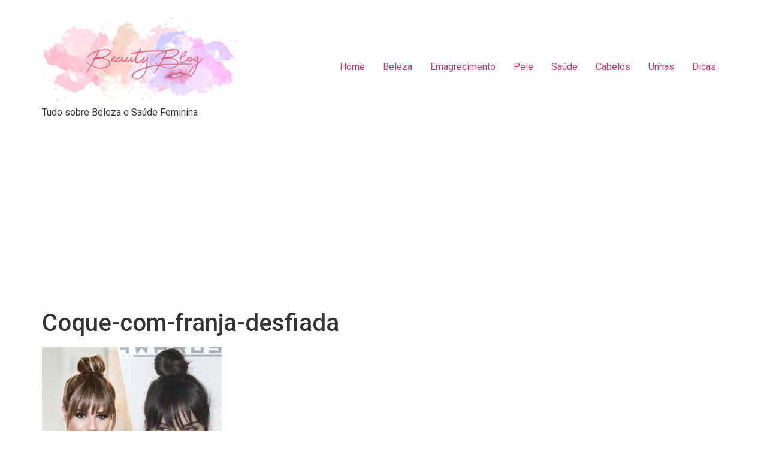

--- FILE ---
content_type: text/html; charset=utf-8
request_url: https://www.google.com/recaptcha/api2/aframe
body_size: 267
content:
<!DOCTYPE HTML><html><head><meta http-equiv="content-type" content="text/html; charset=UTF-8"></head><body><script nonce="aQmo2dXuUiVVcWBYlHPwrA">/** Anti-fraud and anti-abuse applications only. See google.com/recaptcha */ try{var clients={'sodar':'https://pagead2.googlesyndication.com/pagead/sodar?'};window.addEventListener("message",function(a){try{if(a.source===window.parent){var b=JSON.parse(a.data);var c=clients[b['id']];if(c){var d=document.createElement('img');d.src=c+b['params']+'&rc='+(localStorage.getItem("rc::a")?sessionStorage.getItem("rc::b"):"");window.document.body.appendChild(d);sessionStorage.setItem("rc::e",parseInt(sessionStorage.getItem("rc::e")||0)+1);localStorage.setItem("rc::h",'1769038523381');}}}catch(b){}});window.parent.postMessage("_grecaptcha_ready", "*");}catch(b){}</script></body></html>